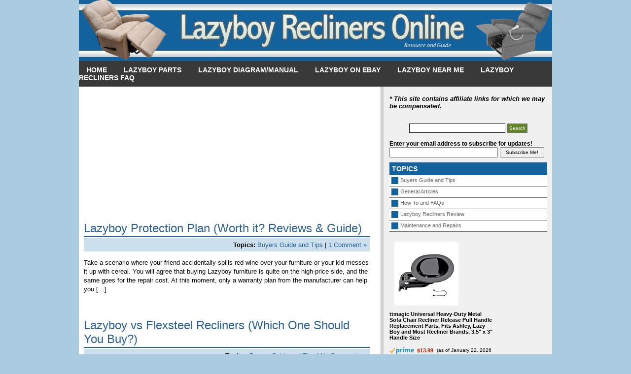

--- FILE ---
content_type: text/html; charset=UTF-8
request_url: https://www.lazyboyreclinersonline.com/category/buyers-guide-and-tips/page/2/
body_size: 15062
content:
<!DOCTYPE html PUBLIC "-//W3C//DTD XHTML 1.0 Transitional//EN" "http://www.w3.org/TR/xhtml1/DTD/xhtml1-transitional.dtd">
<html xmlns="http://www.w3.org/1999/xhtml">
<head>
<meta http-equiv="Content-Type" content="text/html; charset=UTF-8" />
<title>Lazyboy Recliners Buyers Guide and Tips</title>
<meta name="keywords" content="lazyboy recliners, lazyboy chair, lazyboy authorized dealer, lazyboy ebay, lazy boy, la-z-boy" />
<meta name="verify-v1" content="C/KekTwJc6xIKNcgf41pto7GMtaqEZIHHLJ0lj6A/Y4=" />
<meta name="blogcatalog" content="9BC9481066" /> 
<!-- leave this for stats -->
<link rel="stylesheet" href="https://www.lazyboyreclinersonline.com/wp-content/themes/blue_green_harmony/style.css" type="text/css" media="screen" />
<!--[if lt IE 7]>
  <link rel="stylesheet" href="https://www.lazyboyreclinersonline.com/wp-content/themes/blue_green_harmony/lt-ie7.css" type="text/css" media="screen" />
<![endif]-->
<!--[if lte IE 7]>
  <link rel="stylesheet" href="https://www.lazyboyreclinersonline.com/wp-content/themes/blue_green_harmony/lte-ie7.css" type="text/css" media="screen" />
<![endif]-->
<script src="https://www.lazyboyreclinersonline.com/wp-content/themes/blue_green_harmony/jquery_1.js" type="text/javascript"></script>
<script src="https://www.lazyboyreclinersonline.com/wp-content/themes/blue_green_harmony/jquery_2.js" type="text/javascript"></script>
<link rel="alternate" type="application/rss+xml" title="Lazyboy Recliners RSS Feed" href="https://www.lazyboyreclinersonline.com/feed/" />
<link rel="pingback" href="https://www.lazyboyreclinersonline.com/xmlrpc.php" />
<!--we need this for plugins-->
<meta name='robots' content='max-image-preview:large' />
	<style>img:is([sizes="auto" i], [sizes^="auto," i]) { contain-intrinsic-size: 3000px 1500px }</style>
	<link rel="alternate" type="application/rss+xml" title="Lazyboy Recliners &raquo; Buyers Guide and Tips Category Feed" href="https://www.lazyboyreclinersonline.com/category/buyers-guide-and-tips/feed/" />
<script type="text/javascript">
/* <![CDATA[ */
window._wpemojiSettings = {"baseUrl":"https:\/\/s.w.org\/images\/core\/emoji\/16.0.1\/72x72\/","ext":".png","svgUrl":"https:\/\/s.w.org\/images\/core\/emoji\/16.0.1\/svg\/","svgExt":".svg","source":{"concatemoji":"https:\/\/www.lazyboyreclinersonline.com\/wp-includes\/js\/wp-emoji-release.min.js?ver=6.8.3"}};
/*! This file is auto-generated */
!function(s,n){var o,i,e;function c(e){try{var t={supportTests:e,timestamp:(new Date).valueOf()};sessionStorage.setItem(o,JSON.stringify(t))}catch(e){}}function p(e,t,n){e.clearRect(0,0,e.canvas.width,e.canvas.height),e.fillText(t,0,0);var t=new Uint32Array(e.getImageData(0,0,e.canvas.width,e.canvas.height).data),a=(e.clearRect(0,0,e.canvas.width,e.canvas.height),e.fillText(n,0,0),new Uint32Array(e.getImageData(0,0,e.canvas.width,e.canvas.height).data));return t.every(function(e,t){return e===a[t]})}function u(e,t){e.clearRect(0,0,e.canvas.width,e.canvas.height),e.fillText(t,0,0);for(var n=e.getImageData(16,16,1,1),a=0;a<n.data.length;a++)if(0!==n.data[a])return!1;return!0}function f(e,t,n,a){switch(t){case"flag":return n(e,"\ud83c\udff3\ufe0f\u200d\u26a7\ufe0f","\ud83c\udff3\ufe0f\u200b\u26a7\ufe0f")?!1:!n(e,"\ud83c\udde8\ud83c\uddf6","\ud83c\udde8\u200b\ud83c\uddf6")&&!n(e,"\ud83c\udff4\udb40\udc67\udb40\udc62\udb40\udc65\udb40\udc6e\udb40\udc67\udb40\udc7f","\ud83c\udff4\u200b\udb40\udc67\u200b\udb40\udc62\u200b\udb40\udc65\u200b\udb40\udc6e\u200b\udb40\udc67\u200b\udb40\udc7f");case"emoji":return!a(e,"\ud83e\udedf")}return!1}function g(e,t,n,a){var r="undefined"!=typeof WorkerGlobalScope&&self instanceof WorkerGlobalScope?new OffscreenCanvas(300,150):s.createElement("canvas"),o=r.getContext("2d",{willReadFrequently:!0}),i=(o.textBaseline="top",o.font="600 32px Arial",{});return e.forEach(function(e){i[e]=t(o,e,n,a)}),i}function t(e){var t=s.createElement("script");t.src=e,t.defer=!0,s.head.appendChild(t)}"undefined"!=typeof Promise&&(o="wpEmojiSettingsSupports",i=["flag","emoji"],n.supports={everything:!0,everythingExceptFlag:!0},e=new Promise(function(e){s.addEventListener("DOMContentLoaded",e,{once:!0})}),new Promise(function(t){var n=function(){try{var e=JSON.parse(sessionStorage.getItem(o));if("object"==typeof e&&"number"==typeof e.timestamp&&(new Date).valueOf()<e.timestamp+604800&&"object"==typeof e.supportTests)return e.supportTests}catch(e){}return null}();if(!n){if("undefined"!=typeof Worker&&"undefined"!=typeof OffscreenCanvas&&"undefined"!=typeof URL&&URL.createObjectURL&&"undefined"!=typeof Blob)try{var e="postMessage("+g.toString()+"("+[JSON.stringify(i),f.toString(),p.toString(),u.toString()].join(",")+"));",a=new Blob([e],{type:"text/javascript"}),r=new Worker(URL.createObjectURL(a),{name:"wpTestEmojiSupports"});return void(r.onmessage=function(e){c(n=e.data),r.terminate(),t(n)})}catch(e){}c(n=g(i,f,p,u))}t(n)}).then(function(e){for(var t in e)n.supports[t]=e[t],n.supports.everything=n.supports.everything&&n.supports[t],"flag"!==t&&(n.supports.everythingExceptFlag=n.supports.everythingExceptFlag&&n.supports[t]);n.supports.everythingExceptFlag=n.supports.everythingExceptFlag&&!n.supports.flag,n.DOMReady=!1,n.readyCallback=function(){n.DOMReady=!0}}).then(function(){return e}).then(function(){var e;n.supports.everything||(n.readyCallback(),(e=n.source||{}).concatemoji?t(e.concatemoji):e.wpemoji&&e.twemoji&&(t(e.twemoji),t(e.wpemoji)))}))}((window,document),window._wpemojiSettings);
/* ]]> */
</script>
<style id='wp-emoji-styles-inline-css' type='text/css'>

	img.wp-smiley, img.emoji {
		display: inline !important;
		border: none !important;
		box-shadow: none !important;
		height: 1em !important;
		width: 1em !important;
		margin: 0 0.07em !important;
		vertical-align: -0.1em !important;
		background: none !important;
		padding: 0 !important;
	}
</style>
<link rel='stylesheet' id='wp-block-library-css' href='https://www.lazyboyreclinersonline.com/wp-includes/css/dist/block-library/style.min.css?ver=6.8.3' type='text/css' media='all' />
<style id='classic-theme-styles-inline-css' type='text/css'>
/*! This file is auto-generated */
.wp-block-button__link{color:#fff;background-color:#32373c;border-radius:9999px;box-shadow:none;text-decoration:none;padding:calc(.667em + 2px) calc(1.333em + 2px);font-size:1.125em}.wp-block-file__button{background:#32373c;color:#fff;text-decoration:none}
</style>
<style id='auto-amazon-links-unit-style-inline-css' type='text/css'>
.aal-gutenberg-preview{max-height:400px;overflow:auto}

</style>
<style id='global-styles-inline-css' type='text/css'>
:root{--wp--preset--aspect-ratio--square: 1;--wp--preset--aspect-ratio--4-3: 4/3;--wp--preset--aspect-ratio--3-4: 3/4;--wp--preset--aspect-ratio--3-2: 3/2;--wp--preset--aspect-ratio--2-3: 2/3;--wp--preset--aspect-ratio--16-9: 16/9;--wp--preset--aspect-ratio--9-16: 9/16;--wp--preset--color--black: #000000;--wp--preset--color--cyan-bluish-gray: #abb8c3;--wp--preset--color--white: #ffffff;--wp--preset--color--pale-pink: #f78da7;--wp--preset--color--vivid-red: #cf2e2e;--wp--preset--color--luminous-vivid-orange: #ff6900;--wp--preset--color--luminous-vivid-amber: #fcb900;--wp--preset--color--light-green-cyan: #7bdcb5;--wp--preset--color--vivid-green-cyan: #00d084;--wp--preset--color--pale-cyan-blue: #8ed1fc;--wp--preset--color--vivid-cyan-blue: #0693e3;--wp--preset--color--vivid-purple: #9b51e0;--wp--preset--gradient--vivid-cyan-blue-to-vivid-purple: linear-gradient(135deg,rgba(6,147,227,1) 0%,rgb(155,81,224) 100%);--wp--preset--gradient--light-green-cyan-to-vivid-green-cyan: linear-gradient(135deg,rgb(122,220,180) 0%,rgb(0,208,130) 100%);--wp--preset--gradient--luminous-vivid-amber-to-luminous-vivid-orange: linear-gradient(135deg,rgba(252,185,0,1) 0%,rgba(255,105,0,1) 100%);--wp--preset--gradient--luminous-vivid-orange-to-vivid-red: linear-gradient(135deg,rgba(255,105,0,1) 0%,rgb(207,46,46) 100%);--wp--preset--gradient--very-light-gray-to-cyan-bluish-gray: linear-gradient(135deg,rgb(238,238,238) 0%,rgb(169,184,195) 100%);--wp--preset--gradient--cool-to-warm-spectrum: linear-gradient(135deg,rgb(74,234,220) 0%,rgb(151,120,209) 20%,rgb(207,42,186) 40%,rgb(238,44,130) 60%,rgb(251,105,98) 80%,rgb(254,248,76) 100%);--wp--preset--gradient--blush-light-purple: linear-gradient(135deg,rgb(255,206,236) 0%,rgb(152,150,240) 100%);--wp--preset--gradient--blush-bordeaux: linear-gradient(135deg,rgb(254,205,165) 0%,rgb(254,45,45) 50%,rgb(107,0,62) 100%);--wp--preset--gradient--luminous-dusk: linear-gradient(135deg,rgb(255,203,112) 0%,rgb(199,81,192) 50%,rgb(65,88,208) 100%);--wp--preset--gradient--pale-ocean: linear-gradient(135deg,rgb(255,245,203) 0%,rgb(182,227,212) 50%,rgb(51,167,181) 100%);--wp--preset--gradient--electric-grass: linear-gradient(135deg,rgb(202,248,128) 0%,rgb(113,206,126) 100%);--wp--preset--gradient--midnight: linear-gradient(135deg,rgb(2,3,129) 0%,rgb(40,116,252) 100%);--wp--preset--font-size--small: 13px;--wp--preset--font-size--medium: 20px;--wp--preset--font-size--large: 36px;--wp--preset--font-size--x-large: 42px;--wp--preset--spacing--20: 0.44rem;--wp--preset--spacing--30: 0.67rem;--wp--preset--spacing--40: 1rem;--wp--preset--spacing--50: 1.5rem;--wp--preset--spacing--60: 2.25rem;--wp--preset--spacing--70: 3.38rem;--wp--preset--spacing--80: 5.06rem;--wp--preset--shadow--natural: 6px 6px 9px rgba(0, 0, 0, 0.2);--wp--preset--shadow--deep: 12px 12px 50px rgba(0, 0, 0, 0.4);--wp--preset--shadow--sharp: 6px 6px 0px rgba(0, 0, 0, 0.2);--wp--preset--shadow--outlined: 6px 6px 0px -3px rgba(255, 255, 255, 1), 6px 6px rgba(0, 0, 0, 1);--wp--preset--shadow--crisp: 6px 6px 0px rgba(0, 0, 0, 1);}:where(.is-layout-flex){gap: 0.5em;}:where(.is-layout-grid){gap: 0.5em;}body .is-layout-flex{display: flex;}.is-layout-flex{flex-wrap: wrap;align-items: center;}.is-layout-flex > :is(*, div){margin: 0;}body .is-layout-grid{display: grid;}.is-layout-grid > :is(*, div){margin: 0;}:where(.wp-block-columns.is-layout-flex){gap: 2em;}:where(.wp-block-columns.is-layout-grid){gap: 2em;}:where(.wp-block-post-template.is-layout-flex){gap: 1.25em;}:where(.wp-block-post-template.is-layout-grid){gap: 1.25em;}.has-black-color{color: var(--wp--preset--color--black) !important;}.has-cyan-bluish-gray-color{color: var(--wp--preset--color--cyan-bluish-gray) !important;}.has-white-color{color: var(--wp--preset--color--white) !important;}.has-pale-pink-color{color: var(--wp--preset--color--pale-pink) !important;}.has-vivid-red-color{color: var(--wp--preset--color--vivid-red) !important;}.has-luminous-vivid-orange-color{color: var(--wp--preset--color--luminous-vivid-orange) !important;}.has-luminous-vivid-amber-color{color: var(--wp--preset--color--luminous-vivid-amber) !important;}.has-light-green-cyan-color{color: var(--wp--preset--color--light-green-cyan) !important;}.has-vivid-green-cyan-color{color: var(--wp--preset--color--vivid-green-cyan) !important;}.has-pale-cyan-blue-color{color: var(--wp--preset--color--pale-cyan-blue) !important;}.has-vivid-cyan-blue-color{color: var(--wp--preset--color--vivid-cyan-blue) !important;}.has-vivid-purple-color{color: var(--wp--preset--color--vivid-purple) !important;}.has-black-background-color{background-color: var(--wp--preset--color--black) !important;}.has-cyan-bluish-gray-background-color{background-color: var(--wp--preset--color--cyan-bluish-gray) !important;}.has-white-background-color{background-color: var(--wp--preset--color--white) !important;}.has-pale-pink-background-color{background-color: var(--wp--preset--color--pale-pink) !important;}.has-vivid-red-background-color{background-color: var(--wp--preset--color--vivid-red) !important;}.has-luminous-vivid-orange-background-color{background-color: var(--wp--preset--color--luminous-vivid-orange) !important;}.has-luminous-vivid-amber-background-color{background-color: var(--wp--preset--color--luminous-vivid-amber) !important;}.has-light-green-cyan-background-color{background-color: var(--wp--preset--color--light-green-cyan) !important;}.has-vivid-green-cyan-background-color{background-color: var(--wp--preset--color--vivid-green-cyan) !important;}.has-pale-cyan-blue-background-color{background-color: var(--wp--preset--color--pale-cyan-blue) !important;}.has-vivid-cyan-blue-background-color{background-color: var(--wp--preset--color--vivid-cyan-blue) !important;}.has-vivid-purple-background-color{background-color: var(--wp--preset--color--vivid-purple) !important;}.has-black-border-color{border-color: var(--wp--preset--color--black) !important;}.has-cyan-bluish-gray-border-color{border-color: var(--wp--preset--color--cyan-bluish-gray) !important;}.has-white-border-color{border-color: var(--wp--preset--color--white) !important;}.has-pale-pink-border-color{border-color: var(--wp--preset--color--pale-pink) !important;}.has-vivid-red-border-color{border-color: var(--wp--preset--color--vivid-red) !important;}.has-luminous-vivid-orange-border-color{border-color: var(--wp--preset--color--luminous-vivid-orange) !important;}.has-luminous-vivid-amber-border-color{border-color: var(--wp--preset--color--luminous-vivid-amber) !important;}.has-light-green-cyan-border-color{border-color: var(--wp--preset--color--light-green-cyan) !important;}.has-vivid-green-cyan-border-color{border-color: var(--wp--preset--color--vivid-green-cyan) !important;}.has-pale-cyan-blue-border-color{border-color: var(--wp--preset--color--pale-cyan-blue) !important;}.has-vivid-cyan-blue-border-color{border-color: var(--wp--preset--color--vivid-cyan-blue) !important;}.has-vivid-purple-border-color{border-color: var(--wp--preset--color--vivid-purple) !important;}.has-vivid-cyan-blue-to-vivid-purple-gradient-background{background: var(--wp--preset--gradient--vivid-cyan-blue-to-vivid-purple) !important;}.has-light-green-cyan-to-vivid-green-cyan-gradient-background{background: var(--wp--preset--gradient--light-green-cyan-to-vivid-green-cyan) !important;}.has-luminous-vivid-amber-to-luminous-vivid-orange-gradient-background{background: var(--wp--preset--gradient--luminous-vivid-amber-to-luminous-vivid-orange) !important;}.has-luminous-vivid-orange-to-vivid-red-gradient-background{background: var(--wp--preset--gradient--luminous-vivid-orange-to-vivid-red) !important;}.has-very-light-gray-to-cyan-bluish-gray-gradient-background{background: var(--wp--preset--gradient--very-light-gray-to-cyan-bluish-gray) !important;}.has-cool-to-warm-spectrum-gradient-background{background: var(--wp--preset--gradient--cool-to-warm-spectrum) !important;}.has-blush-light-purple-gradient-background{background: var(--wp--preset--gradient--blush-light-purple) !important;}.has-blush-bordeaux-gradient-background{background: var(--wp--preset--gradient--blush-bordeaux) !important;}.has-luminous-dusk-gradient-background{background: var(--wp--preset--gradient--luminous-dusk) !important;}.has-pale-ocean-gradient-background{background: var(--wp--preset--gradient--pale-ocean) !important;}.has-electric-grass-gradient-background{background: var(--wp--preset--gradient--electric-grass) !important;}.has-midnight-gradient-background{background: var(--wp--preset--gradient--midnight) !important;}.has-small-font-size{font-size: var(--wp--preset--font-size--small) !important;}.has-medium-font-size{font-size: var(--wp--preset--font-size--medium) !important;}.has-large-font-size{font-size: var(--wp--preset--font-size--large) !important;}.has-x-large-font-size{font-size: var(--wp--preset--font-size--x-large) !important;}
:where(.wp-block-post-template.is-layout-flex){gap: 1.25em;}:where(.wp-block-post-template.is-layout-grid){gap: 1.25em;}
:where(.wp-block-columns.is-layout-flex){gap: 2em;}:where(.wp-block-columns.is-layout-grid){gap: 2em;}
:root :where(.wp-block-pullquote){font-size: 1.5em;line-height: 1.6;}
</style>
<style id='aag-style-inline-css' type='text/css'>
/* Amazon Affiliate Grid (CSS variables for responsive columns) */
.aag-grid{
  --aag-cols: 3;
  --aag-cols-tablet: 2;
  --aag-cols-mobile: 2;
  --aag-gap: 18px;
  display:grid;
  grid-template-columns:repeat(var(--aag-cols),1fr);
  gap:var(--aag-gap);
  margin:10px 0
}
/* Breakpoints */
@media (max-width:1024px){
  .aag-grid{grid-template-columns:repeat(var(--aag-cols-tablet),1fr)}
}
@media (max-width:640px){
  .aag-grid{grid-template-columns:repeat(var(--aag-cols-mobile),1fr)}
}

.aag-card{
  border:1px solid #e6e6e6;
  border-radius:12px;
  overflow:hidden;
  background:#fff;
  box-shadow:0 1px 2px rgba(0,0,0,.04);
  transition:transform .1s ease
}
.aag-card:hover{transform:translateY(-2px)}
.aag-card,.aag-card:link,.aag-card:visited{color:inherit;text-decoration:none}

/* Smaller square image container (75% of card width) */
.aag-imgwrap{
  width:75%;
  aspect-ratio:1/1;
  margin:10px auto 0;
  display:flex;
  align-items:center;
  justify-content:center;
  background:#fafafa;
  border-radius:8px
}
.aag-imgwrap img{
  max-height:100%;
  max-width:100%;
  object-fit:contain
}

.aag-body{padding:12px 14px 16px}

/* Title: show up to 3 lines clearly */
.aag-title{
  font-size:16px;
  line-height:1.3;
  margin:8px 0 6px;
  display:-webkit-box;
  -webkit-box-orient:vertical;
  -webkit-line-clamp:3;
  line-clamp:3;
  overflow:hidden;
  min-height:calc(1.3em * 3);
  word-break:break-word
}
@media (max-width:640px){
  .aag-title{font-size:15px;min-height:calc(1.3em * 3)}
}

.aag-price{font-weight:700;font-size:20px;margin:6px 0}
.aag-sub{color:#6b7280;font-size:13px}
.aag-disclosure{color:#6b7280;font-size:12px;margin-top:6px}

/* Keep badge pill shape on mobile */
.aag-price-row{
  display:flex;
  align-items:center;
  gap:8px;
  flex-wrap:wrap;
}
.aag-badge{
  display:inline-flex;
  align-items:center;
  white-space:nowrap;
  line-height:1;
  font-size:12px;
  border:1px solid #e6e6e6;
  border-radius:9999px;
  padding:4px 10px;
  color:#374151;
  background:#f9fafb
}
</style>
<link rel='stylesheet' id='contact-form-7-css' href='https://www.lazyboyreclinersonline.com/wp-content/plugins/contact-form-7/includes/css/styles.css?ver=6.0.6' type='text/css' media='all' />
<link rel='stylesheet' id='amazon-auto-links-_common-css' href='https://www.lazyboyreclinersonline.com/wp-content/plugins/amazon-auto-links/template/_common/style.min.css?ver=5.4.3' type='text/css' media='all' />
<link rel='stylesheet' id='amazon-auto-links-list-css' href='https://www.lazyboyreclinersonline.com/wp-content/plugins/amazon-auto-links/template/list/style.min.css?ver=1.4.1' type='text/css' media='all' />
<link rel='stylesheet' id='amazon-auto-links-image-css' href='https://www.lazyboyreclinersonline.com/wp-content/plugins/amazon-auto-links/template/image/style.min.css?ver=1.0.0' type='text/css' media='all' />
<link rel='stylesheet' id='dashicons-css' href='https://www.lazyboyreclinersonline.com/wp-includes/css/dashicons.min.css?ver=6.8.3' type='text/css' media='all' />
<link rel='stylesheet' id='wp-pointer-css' href='https://www.lazyboyreclinersonline.com/wp-includes/css/wp-pointer.min.css?ver=6.8.3' type='text/css' media='all' />
<script type="text/javascript" src="https://www.lazyboyreclinersonline.com/wp-includes/js/jquery/jquery.min.js?ver=3.7.1" id="jquery-core-js"></script>
<script type="text/javascript" src="https://www.lazyboyreclinersonline.com/wp-includes/js/jquery/jquery-migrate.min.js?ver=3.4.1" id="jquery-migrate-js"></script>
<link rel="https://api.w.org/" href="https://www.lazyboyreclinersonline.com/wp-json/" /><link rel="alternate" title="JSON" type="application/json" href="https://www.lazyboyreclinersonline.com/wp-json/wp/v2/categories/4" /><link rel="EditURI" type="application/rsd+xml" title="RSD" href="https://www.lazyboyreclinersonline.com/xmlrpc.php?rsd" />
<meta name="generator" content="WordPress 6.8.3" />
<style type='text/css' id='amazon-auto-links-button-css' data-version='5.4.3'>.amazon-auto-links-button.amazon-auto-links-button-default { background-image: -webkit-linear-gradient(top, #4997e5, #3f89ba);background-image: -moz-linear-gradient(top, #4997e5, #3f89ba);background-image: -ms-linear-gradient(top, #4997e5, #3f89ba);background-image: -o-linear-gradient(top, #4997e5, #3f89ba);background-image: linear-gradient(to bottom, #4997e5, #3f89ba);-webkit-border-radius: 4px;-moz-border-radius: 4px;border-radius: 4px;margin-left: auto;margin-right: auto;text-align: center;white-space: nowrap;color: #ffffff;font-size: 13px;text-shadow: 0 0 transparent;width: 100px;padding: 7px 8px 8px 8px;background: #3498db;border: solid #6891a5 1px;text-decoration: none;}.amazon-auto-links-button.amazon-auto-links-button-default:hover {background: #3cb0fd;background-image: -webkit-linear-gradient(top, #3cb0fd, #3498db);background-image: -moz-linear-gradient(top, #3cb0fd, #3498db);background-image: -ms-linear-gradient(top, #3cb0fd, #3498db);background-image: -o-linear-gradient(top, #3cb0fd, #3498db);background-image: linear-gradient(to bottom, #3cb0fd, #3498db);text-decoration: none;}.amazon-auto-links-button.amazon-auto-links-button-default > a {color: inherit; border-bottom: none;text-decoration: none; }.amazon-auto-links-button.amazon-auto-links-button-default > a:hover {color: inherit;}.amazon-auto-links-button > a, .amazon-auto-links-button > a:hover {-webkit-box-shadow: none;box-shadow: none;color: inherit;}div.amazon-auto-links-button {line-height: 1.3; }button.amazon-auto-links-button {white-space: nowrap;}.amazon-auto-links-button-link {text-decoration: none;}.amazon-auto-links-button-1132 { display: block; margin-right: auto; margin-left: auto; position: relative; width: 148px; height: 79px; transform: scale(0.98); } .amazon-auto-links-button-1132:hover { transform: scale(1.0); } .amazon-auto-links-button-1132 > img { height: unset; max-width: 100%; max-height: 100%; margin-right: auto; margin-left: auto; display: block; position: absolute; top: 50%; left: 50%; -ms-transform: translate(-50%, -50%); transform: translate(-50%, -50%); } .amazon-auto-links-button-1132 > img:hover { filter: alpha(opacity=70); opacity: 0.7; }.amazon-auto-links-button-1127 { margin-right: auto; margin-left: auto; white-space: nowrap; text-align: center; display: inline-flex; justify-content: space-around; font-size: 13px; color: #ffffff; font-weight: 400; padding-top: 8px; padding-right: 16px; padding-bottom: 8px; padding-left: 16px; border-radius: 4px; border-color: #1f628d; border-width: 1px; background-color: #4997e5; transform: scale(0.98); border-style: none; background-solid: solid; } .amazon-auto-links-button-1127 * { box-sizing: border-box; } .amazon-auto-links-button-1127 .button-icon { margin-right: auto; margin-left: auto; display: none; height: auto; border: solid 0; } .amazon-auto-links-button-1127 .button-icon > i { display: inline-block; width: 100%; height: 100%; } .amazon-auto-links-button-1127 .button-icon-left { display: inline-flex; background-color: transparent; border-color: transparent; padding: 0px; margin: 0px; min-height: 17px; min-width: 17px; padding-top: 0px; padding-right: 0px; padding-bottom: 0px; padding-left: 0px; } .amazon-auto-links-button-1127 .button-icon-left > i { background-color: #ffffff; background-size: contain; background-position: center; background-repeat: no-repeat; -webkit-mask-image: url('https://www.lazyboyreclinersonline.com/wp-content/plugins/amazon-auto-links/include/core/component/button/asset/image/icon/cart.svg'); mask-image: url('https://www.lazyboyreclinersonline.com/wp-content/plugins/amazon-auto-links/include/core/component/button/asset/image/icon/cart.svg'); -webkit-mask-position: center center; mask-position: center center; -webkit-mask-repeat: no-repeat; mask-repeat: no-repeat; } .amazon-auto-links-button-1127 .button-label { margin-top: 0px; margin-right: 8px; margin-bottom: 0px; margin-left: 8px; } .amazon-auto-links-button-1127 > * { align-items: center; display: inline-flex; vertical-align: middle; } .amazon-auto-links-button-1127:hover { transform: scale(1.0); filter: alpha(opacity=70); opacity: 0.7; }.amazon-auto-links-button-1128 { margin-right: auto; margin-left: auto; white-space: nowrap; text-align: center; display: inline-flex; justify-content: space-around; font-size: 13px; color: #ffffff; font-weight: 400; padding-top: 8px; padding-right: 16px; padding-bottom: 8px; padding-left: 16px; border-radius: 0px; border-color: #1f628d; border-width: 1px; background-color: #0a0101; transform: scale(0.98); border-style: none; background-solid: solid; } .amazon-auto-links-button-1128 * { box-sizing: border-box; } .amazon-auto-links-button-1128 .button-icon { margin-right: auto; margin-left: auto; display: none; height: auto; border: solid 0; } .amazon-auto-links-button-1128 .button-icon > i { display: inline-block; width: 100%; height: 100%; } .amazon-auto-links-button-1128 .button-icon-left { display: inline-flex; background-color: transparent; border-color: transparent; padding: 0px; margin: 0px; min-height: 17px; min-width: 17px; padding-top: 0px; padding-right: 0px; padding-bottom: 0px; padding-left: 0px; } .amazon-auto-links-button-1128 .button-icon-left > i { background-color: #ffffff; background-size: contain; background-position: center; background-repeat: no-repeat; -webkit-mask-image: url('https://www.lazyboyreclinersonline.com/wp-content/plugins/amazon-auto-links/include/core/component/button/asset/image/icon/cart.svg'); mask-image: url('https://www.lazyboyreclinersonline.com/wp-content/plugins/amazon-auto-links/include/core/component/button/asset/image/icon/cart.svg'); -webkit-mask-position: center center; mask-position: center center; -webkit-mask-repeat: no-repeat; mask-repeat: no-repeat; } .amazon-auto-links-button-1128 .button-icon-right { display: inline-flex; background-color: #ffffff; border-color: transparent; margin: 0px; min-height: 17px; min-width: 17px; border-radius: 10px; padding-top: 0px; padding-right: 0px; padding-bottom: 0px; padding-left: 2px; } .amazon-auto-links-button-1128 .button-icon-right > i { background-color: #000000; background-size: contain; background-position: center; background-repeat: no-repeat; -webkit-mask-image: url('https://www.lazyboyreclinersonline.com/wp-content/plugins/amazon-auto-links/include/core/component/button/asset/image/icon/controls-play.svg'); mask-image: url('https://www.lazyboyreclinersonline.com/wp-content/plugins/amazon-auto-links/include/core/component/button/asset/image/icon/controls-play.svg'); -webkit-mask-position: center center; mask-position: center center; -webkit-mask-repeat: no-repeat; mask-repeat: no-repeat; } .amazon-auto-links-button-1128 .button-label { margin-top: 0px; margin-right: 16px; margin-bottom: 0px; margin-left: 16px; } .amazon-auto-links-button-1128 > * { align-items: center; display: inline-flex; vertical-align: middle; } .amazon-auto-links-button-1128:hover { transform: scale(1.0); filter: alpha(opacity=70); opacity: 0.7; }.amazon-auto-links-button-1129 { margin-right: auto; margin-left: auto; white-space: nowrap; text-align: center; display: inline-flex; justify-content: space-around; font-size: 13px; color: #000000; font-weight: 500; padding-top: 8px; padding-right: 16px; padding-bottom: 8px; padding-left: 16px; border-radius: 19px; border-color: #e8b500; border-width: 1px; background-color: #ffd814; transform: scale(0.98); border-style: solid; background-solid: solid; } .amazon-auto-links-button-1129 * { box-sizing: border-box; } .amazon-auto-links-button-1129 .button-icon { margin-right: auto; margin-left: auto; display: none; height: auto; border: solid 0; } .amazon-auto-links-button-1129 .button-icon > i { display: inline-block; width: 100%; height: 100%; } .amazon-auto-links-button-1129 .button-label { margin-top: 0px; margin-right: 32px; margin-bottom: 0px; margin-left: 32px; } .amazon-auto-links-button-1129 > * { align-items: center; display: inline-flex; vertical-align: middle; } .amazon-auto-links-button-1129:hover { transform: scale(1.0); filter: alpha(opacity=70); opacity: 0.7; }.amazon-auto-links-button-1130 { margin-right: auto; margin-left: auto; white-space: nowrap; text-align: center; display: inline-flex; justify-content: space-around; font-size: 13px; color: #000000; font-weight: 500; padding: 3px; border-radius: 4px; border-color: #c89411 #b0820f #99710d; border-width: 1px; background-color: #ecb21f; transform: scale(0.98); border-style: solid; background-image: linear-gradient(to bottom,#f8e3ad,#eeba37); } .amazon-auto-links-button-1130 * { box-sizing: border-box; } .amazon-auto-links-button-1130 .button-icon { margin-right: auto; margin-left: auto; display: none; height: auto; border: solid 0; } .amazon-auto-links-button-1130 .button-icon > i { display: inline-block; width: 100%; height: 100%; } .amazon-auto-links-button-1130 .button-icon-left { display: inline-flex; background-color: #2d2d2d; border-width: 1px; border-color: #0a0a0a; border-radius: 2px; margin: 0px; padding-top: 2px; padding-right: 2px; padding-bottom: 3px; padding-left: 2px; min-width: 25px; min-height: 25px; } .amazon-auto-links-button-1130 .button-icon-left > i { background-color: #ffffff; background-size: contain; background-position: center; background-repeat: no-repeat; -webkit-mask-image: url('https://www.lazyboyreclinersonline.com/wp-content/plugins/amazon-auto-links/include/core/component/button/asset/image/icon/cart.svg'); mask-image: url('https://www.lazyboyreclinersonline.com/wp-content/plugins/amazon-auto-links/include/core/component/button/asset/image/icon/cart.svg'); -webkit-mask-position: center center; mask-position: center center; -webkit-mask-repeat: no-repeat; mask-repeat: no-repeat; } .amazon-auto-links-button-1130 .button-label { margin-top: 0px; margin-right: 32px; margin-bottom: 0px; margin-left: 32px; } .amazon-auto-links-button-1130 > * { align-items: center; display: inline-flex; vertical-align: middle; } .amazon-auto-links-button-1130:hover { transform: scale(1.0); filter: alpha(opacity=70); opacity: 0.7; }.amazon-auto-links-button-1131 { display: block; margin-right: auto; margin-left: auto; position: relative; width: 176px; height: 28px; } .amazon-auto-links-button-1131 > img { height: unset; max-width: 100%; max-height: 100%; margin-right: auto; margin-left: auto; display: block; position: absolute; top: 50%; left: 50%; -ms-transform: translate(-50%, -50%); transform: translate(-50%, -50%); }</style><script async src="https://epnt.ebay.com/static/epn-smart-tools.js"></script>
</head>
<body data-rsssl=1>
<div id="container">
<!--container start-->
<div id="header">
  <!--header start-->

  <div id="big_img"><a href="https://www.lazyboyreclinersonline.com/"><img src="https://www.lazyboyreclinersonline.com/images/header.jpg" alt="" /></a></div>
  <div id="menu">
    <!--menu start-->
    <ul>
      <li class="home"><a href="https://www.lazyboyreclinersonline.com">Home</a></li>
      <li><a href="https://www.lazyboyreclinersonline.com/where-to-buy-lazyboy-recliner-parts/">LazyBoy Parts</a></li>
      <li><a href="https://www.lazyboyreclinersonline.com/lazyboy-recliner-parts-diagram-and-manual/">LazyBoy Diagram/Manual</a></li>
      <li><a href="https://www.lazyboyreclinersonline.com/lazyboy-recliners-on-ebay/">LazyBoy on eBay</a></li>
      <li><a href="https://www.lazyboyreclinersonline.com/lazyboy-recliner-near-me-finder/">LazyBoy Near Me</a></li>
      <li><a href="https://www.lazyboyreclinersonline.com/lazyboy-recliners-faq/">LazyBoy Recliners FAQ</a></li>
    </ul>
  </div>
  <!--menu end-->
</div>
<!--header end-->
<!--content start-->
<div id="content_wrapper">
<div id="content">

<div align="center" style="padding: 5px;">
<script type="text/javascript"><!--
google_ad_client = "ca-pub-9161075271982183";
/* lazyboy-catrec-300x250 */
google_ad_slot = "9520678953";
google_ad_width = 300;
google_ad_height = 250;
//-->
</script>
<script type="text/javascript"
src="https://pagead2.googlesyndication.com/pagead/show_ads.js">
</script>
</div>

  <!--loop-->
    <!--posts start-->
  <div class="posts">
  <div class="padding10">
    <!--post title-->
    <h2 id="post-895"><a href="https://www.lazyboyreclinersonline.com/lazyboy-protection-plan-worth-it-reviews-guide/" rel="bookmark" title="Permanent Link to Lazyboy Protection Plan (Worth it? Reviews &#038; Guide)">
      Lazyboy Protection Plan (Worth it? Reviews &#038; Guide)      </a></h2>
      <div class="author_date"><b>Topics:</b> <a href="https://www.lazyboyreclinersonline.com/category/buyers-guide-and-tips/" rel="category tag">Buyers Guide and Tips</a> | <a href="https://www.lazyboyreclinersonline.com/lazyboy-protection-plan-worth-it-reviews-guide/#comments">1 Comment &#187;</a></div>
	  <!--post text with the read more link-->
    <p>Take a scenario where your friend accidentally spills red wine over your furniture or your kid messes it up with cereal. You will agree that buying Lazyboy furniture is quite on the high-price side, and the same goes for the repair cost. At this moment, only a warranty plan from the manufacturer can help you [&hellip;]</p>
 </div>
 </div>
  <!--posts end-->
  <!--do not delete-->
    <!--posts start-->
  <div class="posts">
  <div class="padding10">
    <!--post title-->
    <h2 id="post-829"><a href="https://www.lazyboyreclinersonline.com/lazyboy-vs-flexsteel-recliners-which-one-should-you-buy/" rel="bookmark" title="Permanent Link to Lazyboy vs Flexsteel Recliners (Which One Should You Buy?)">
      Lazyboy vs Flexsteel Recliners (Which One Should You Buy?)      </a></h2>
      <div class="author_date"><b>Topics:</b> <a href="https://www.lazyboyreclinersonline.com/category/buyers-guide-and-tips/" rel="category tag">Buyers Guide and Tips</a> | <a href="https://www.lazyboyreclinersonline.com/lazyboy-vs-flexsteel-recliners-which-one-should-you-buy/#respond">No Comments &#187;</a></div>
	  <!--post text with the read more link-->
    <p>Adding a recliner to your set of living room furniture brings out style and maximizes your comfortability. Some of the popular brands of the recliners include the Lazy boy and Flexsteel. While both offer the best in terms of quality and comfort. It is sometimes difficult to choose between alternatives. Therefore a comparative review has [&hellip;]</p>
 </div>
 </div>
  <!--posts end-->
  <!--do not delete-->
    <!--posts start-->
  <div class="posts">
  <div class="padding10">
    <!--post title-->
    <h2 id="post-685"><a href="https://www.lazyboyreclinersonline.com/4-best-lazy-boy-recliner-slipcover/" rel="bookmark" title="Permanent Link to 4 Best Lazy Boy Recliner Slipcover">
      4 Best Lazy Boy Recliner Slipcover      </a></h2>
      <div class="author_date"><b>Topics:</b> <a href="https://www.lazyboyreclinersonline.com/category/buyers-guide-and-tips/" rel="category tag">Buyers Guide and Tips</a> | <a href="https://www.lazyboyreclinersonline.com/4-best-lazy-boy-recliner-slipcover/#comments">1 Comment &#187;</a></div>
	  <!--post text with the read more link-->
    <p>So you’ve bucked up the cash and finally purchased that La-Z-Boy recliner that you had had your eyes on for so long. You brought it home, plugged it in, and now you can enjoy every moment in it to your heart’s content. While you have a choice when it comes to your Lazyboy chair cover [&hellip;]</p>
 </div>
 </div>
  <!--posts end-->
  <!--do not delete-->
    <!--posts start-->
  <div class="posts">
  <div class="padding10">
    <!--post title-->
    <h2 id="post-669"><a href="https://www.lazyboyreclinersonline.com/5-reasons-to-buy-lazy-boy-reclining-sofa/" rel="bookmark" title="Permanent Link to 5 Reasons to Buy Lazy Boy Reclining Sofa">
      5 Reasons to Buy Lazy Boy Reclining Sofa      </a></h2>
      <div class="author_date"><b>Topics:</b> <a href="https://www.lazyboyreclinersonline.com/category/buyers-guide-and-tips/" rel="category tag">Buyers Guide and Tips</a> | <a href="https://www.lazyboyreclinersonline.com/5-reasons-to-buy-lazy-boy-reclining-sofa/#respond">No Comments &#187;</a></div>
	  <!--post text with the read more link-->
    <p>If you have ventured online in search of a recliner sofa, chances are that you have heard of La-Z-Boy. The brand is one of the most well-known names in upholstered furniture like recliners and sofas. Located in Michigan, the company holds more numerous US and international patents for its innovative designs and mechanisms. Needless to [&hellip;]</p>
 </div>
 </div>
  <!--posts end-->
  <!--do not delete-->
   
  <div class="prev_next">
    <a href="https://www.lazyboyreclinersonline.com/category/buyers-guide-and-tips/page/3/" >&laquo; Previous Entries</a>    <a href="https://www.lazyboyreclinersonline.com/category/buyers-guide-and-tips/" >Next Entries &raquo;</a>  </div>
  </div>
<!--content end-->
<!--include sidebar-->
<!--r_sidebar start-->

<div id="r_sidebar">
  <!--sidebar.php-->

  
    <!--rss feed-->
  
  <div style="clear: both"></div>
  <p><strong><em>* This site contains affiliate links for which we may be compensated.</em></strong></p>
  <div>
  <!--create the searchfield-->
<div id="search">
<form method="get" action="https://www.lazyboyreclinersonline.com/">
<div><input name="s" type="text" id="s" value="" size="30" />
<input type="submit" id="searchsubmit" value="Search" />
</div>
</form>
</div>
<!--searchform.php end-->
  <form action="https://feedburner.google.com/fb/a/mailverify" method="post" target="popupwindow" onsubmit="window.open('http://feedburner.google.com/fb/a/mailverify?uri=lazyboyreclinersonline', 'popupwindow', 'scrollbars=yes,width=550,height=520');return true"><span style="font-weight: bold; font-size: 12px;">Enter your email address to subscribe for updates!</span><input type="text" style="width:210px" name="email"/><input type="hidden" value="lazyboyreclinersonline" name="uri"/> <input type="hidden" name="loc" value="en_US"/><input type="submit" style="width:90px" value="Subscribe Me!" /></form>
  </div>

  
<div class="widget_box" style="margin-top: 10px">
<h2>Topics</h2>
<ul>
	<li class="cat-item cat-item-4 current-cat"><a aria-current="page" href="https://www.lazyboyreclinersonline.com/category/buyers-guide-and-tips/">Buyers Guide and Tips</a>
</li>
	<li class="cat-item cat-item-5"><a href="https://www.lazyboyreclinersonline.com/category/general-articles/">General Articles</a>
</li>
	<li class="cat-item cat-item-6"><a href="https://www.lazyboyreclinersonline.com/category/how-to-and-faqs/">How To and FAQs</a>
</li>
	<li class="cat-item cat-item-7"><a href="https://www.lazyboyreclinersonline.com/category/lazyboy-recliners-review/">Lazyboy Recliners Review</a>
</li>
	<li class="cat-item cat-item-3"><a href="https://www.lazyboyreclinersonline.com/category/maintenance-and-repairs/">Maintenance and Repairs</a>
</li>
</ul>
</div>

<div style="margin-top: 10px">
<div class='amazon-auto-links'><div class="amazon-products-container-list amazon-unit-1134 unit-type-ad_widget_search" style="">
        <div class="amazon-product-container">
        <div class="amazon-auto-links-product">
    <div class="amazon-auto-links-product-image">
        <div class='amazon-product-thumbnail-container' data-href='https://www.amazon.com/dp/B086L8LD9D?tag=alliph-20&#038;linkCode=osi&#038;th=1&#038;psc=1&#038;language=en_US&#038;currency=USD' data-large-src='https://m.media-amazon.com/images/I/41Zi7fcegrL._SL500_.jpg'><div class="amazon-product-thumbnail" style="max-width:150px;max-height:150px;width:150px">
    <a href="https://www.amazon.com/dp/B086L8LD9D?tag=alliph-20&#038;linkCode=osi&#038;th=1&#038;psc=1&#038;language=en_US&#038;currency=USD" title="ttmagic Universal Heavy-Duty Metal Sofa Chair Recliner Release Pull Handle Replacement Parts, Fits Ashley, Lazy Boy and Most Recliner Brands, 3.5&quot; x 3&quot; Handle Size: 【Universal Recliner Part】Couch release handle size is 3.5&quot; by 3&quot;, This Recliner handle replacement is a universal part found in Ashley Furniture and most recliner brands. 【Sturdy and Durable Metal Handle】Our recliner replacement pull handle made of H..." rel="nofollow noopener" target="_blank">
        <img src="https://m.media-amazon.com/images/I/41Zi7fcegrL._SL150_.jpg" alt="【Universal Recliner Part】Couch release handle size is 3.5&quot; by 3&quot;, This Recliner handle replacement is a universal part found in Ashley Furniture and most recliner brands. 【Sturdy and Durable Metal Handle】Our recliner replacement pull handle made of H..." style="max-height:150px" />
    </a>
</div></div>
    </div>
    <div class="amazon-auto-links-product-body">
        <h5 class="amazon-product-title">
<a href="https://www.amazon.com/dp/B086L8LD9D?tag=alliph-20&#038;linkCode=osi&#038;th=1&#038;psc=1&#038;language=en_US&#038;currency=USD" title="ttmagic Universal Heavy-Duty Metal Sofa Chair Recliner Release Pull Handle Replacement Parts, Fits Ashley, Lazy Boy and Most Recliner Brands, 3.5" rel="nofollow noopener" target="_blank">ttmagic Universal Heavy-Duty Metal Sofa Chair Recliner Release Pull Handle Replacement Parts, Fits Ashley, Lazy Boy and Most Recliner Brands, 3.5" x 3" Handle Size</a>
</h5>
         <span class='amazon-prime'><svg height='20px' viewBox='0 0 64 20' version='1.1' xmlns='http://www.w3.org/2000/svg' xmlns:svg='http://www.w3.org/2000/svg' preserveAspectRatio='xMinYMin meet'><title>Available for Amazon Prime</title><use xlink:href='#svg-prime-icon' /><image src='https://www.lazyboyreclinersonline.com/wp-content/plugins/amazon-auto-links/include/core/component/unit/asset/image/unit/prime.gif' /></svg></span>  <span class="amazon-prices"><span class="offered-price">$13.99</span></span> <span class='amazon-product-updated-time' data-updated-timestamp='1769112122' data-updated-time='January 22, 2026 15:02 GMT -05:00'></span> <span class='pricing-disclaimer'>(as of January 22, 2026 15:02 GMT -05:00 - <a href='https://www.lazyboyreclinersonline.com/5-reasons-to-buy-lazy-boy-reclining-sofa/' target='_blank' class='amazon-disclaimer-tooltip'>More info<span class='amazon-disclaimer-tooltip-content'><span class='amazon-disclaimer-tooltip-content-text'>Product prices and availability are accurate as of the date/time indicated and are subject to change. Any price and availability information displayed on [relevant Amazon Site(s), as applicable] at the time of purchase will apply to the purchase of this product.</span></span></a>)</span>
              <div class='amazon-product-description'>【Universal Recliner Part】Couch release handle size is 3.5&quot; by 3&quot;, This Recliner handle replacement is a universal part found in Ashley Furniture and most recliner brands. 【Sturdy and Durable Metal Handle】Our recliner replacement pull handle made of H... <a href='https://www.amazon.com/dp/B086L8LD9D?tag=alliph-20&#038;linkCode=osi&#038;th=1&#038;psc=1&#038;language=en_US&#038;currency=USD' target='_blank' rel='nofollow noopener' style='display:inline'>read more</a></div>
    </div>
</div>    </div>
        <div class="amazon-product-container">
        <div class="amazon-auto-links-product">
    <div class="amazon-auto-links-product-image">
        <div class='amazon-product-thumbnail-container' data-href='https://www.amazon.com/dp/B07TC5J4W9?tag=alliph-20&#038;linkCode=osi&#038;th=1&#038;psc=1&#038;language=en_US&#038;currency=USD' data-large-src='https://m.media-amazon.com/images/I/41LkoL47qsS._SL500_.jpg'><div class="amazon-product-thumbnail" style="max-width:150px;max-height:150px;width:150px">
    <a href="https://www.amazon.com/dp/B07TC5J4W9?tag=alliph-20&#038;linkCode=osi&#038;th=1&#038;psc=1&#038;language=en_US&#038;currency=USD" title="EDO Metal Recliner Handle Replacement Parts with Cable, Universal Sofa Chair Couch Release Lever Pull Handle, Fits Ashley and Major Recliner Brands Manufacturers, Exposed Cable Length 4.7&quot;: 【Universal Recliner Part】Universal recliner replacement handle with long cable fit Most major furniture and recliner brands, such as Ashley, Lazy Boy. 【Sturdy and Durable】 Metal couch release handle made of aluminum alloy material and much more durab..." rel="nofollow noopener" target="_blank">
        <img src="https://m.media-amazon.com/images/I/41LkoL47qsS._SL150_.jpg" alt="【Universal Recliner Part】Universal recliner replacement handle with long cable fit Most major furniture and recliner brands, such as Ashley, Lazy Boy. 【Sturdy and Durable】 Metal couch release handle made of aluminum alloy material and much more durab..." style="max-height:150px" />
    </a>
</div></div>
    </div>
    <div class="amazon-auto-links-product-body">
        <h5 class="amazon-product-title">
<a href="https://www.amazon.com/dp/B07TC5J4W9?tag=alliph-20&#038;linkCode=osi&#038;th=1&#038;psc=1&#038;language=en_US&#038;currency=USD">EDO Metal Recliner Handle Replacement Parts with Cable, Universal Sofa Chair Couch Release Lever Pull Handle, Fits Ashley and Major Recliner Brands Manufacturers, Exposed Cable Length 4.7"</a>
</h5>
         <span class='amazon-prime'><svg height='20px' viewBox='0 0 64 20' version='1.1' xmlns='http://www.w3.org/2000/svg' xmlns:svg='http://www.w3.org/2000/svg' preserveAspectRatio='xMinYMin meet'><title>Available for Amazon Prime</title><use xlink:href='#svg-prime-icon' /><image src='https://www.lazyboyreclinersonline.com/wp-content/plugins/amazon-auto-links/include/core/component/unit/asset/image/unit/prime.gif' /></svg></span> <span class='amazon-discount'><span class='discount-label'>25% Off</span></span> <span class="amazon-prices"><span class="proper-price"><s>$15.90</s></span> <span class="offered-price">$11.99</span></span> <span class='amazon-product-updated-time' data-updated-timestamp='1769114409' data-updated-time='January 22, 2026 15:40 GMT -05:00'></span> <span class='pricing-disclaimer'>(as of January 22, 2026 15:40 GMT -05:00 - <a href='https://www.lazyboyreclinersonline.com/5-reasons-to-buy-lazy-boy-reclining-sofa/' target='_blank' class='amazon-disclaimer-tooltip'>More info<span class='amazon-disclaimer-tooltip-content'><span class='amazon-disclaimer-tooltip-content-text'>Product prices and availability are accurate as of the date/time indicated and are subject to change. Any price and availability information displayed on [relevant Amazon Site(s), as applicable] at the time of purchase will apply to the purchase of this product.</span></span></a>)</span>
              <div class='amazon-product-description'>【Universal Recliner Part】Universal recliner replacement handle with long cable fit Most major furniture and recliner brands, such as Ashley, Lazy Boy. 【Sturdy and Durable】 Metal couch release handle made of aluminum alloy material and much more durab... <a href='https://www.amazon.com/dp/B07TC5J4W9?tag=alliph-20&#038;linkCode=osi&#038;th=1&#038;psc=1&#038;language=en_US&#038;currency=USD' target='_blank' rel='nofollow noopener' style='display:inline'>read more</a></div>
    </div>
</div>    </div>
        <div class="amazon-product-container">
        <div class="amazon-auto-links-product">
    <div class="amazon-auto-links-product-image">
        <div class='amazon-product-thumbnail-container' data-href='https://www.amazon.com/dp/B085HG3NPC?tag=alliph-20&#038;linkCode=osi&#038;th=1&#038;psc=1&#038;language=en_US&#038;currency=USD' data-large-src='https://m.media-amazon.com/images/I/41AogWHdgJL._SL500_.jpg'><div class="amazon-product-thumbnail" style="max-width:150px;max-height:150px;width:150px">
    <a href="https://www.amazon.com/dp/B085HG3NPC?tag=alliph-20&#038;linkCode=osi&#038;th=1&#038;psc=1&#038;language=en_US&#038;currency=USD" title="ttmagic Sofa Chair Recliner Release Pull Handle 3&quot; by 3.5&quot; Replacement Parts with Cable, Fits Ashley Lazy Boy and Most Recliner Brands Couch Sofa Chair Furniture, Exposed Cable Length 4.9&quot;: 【Universal Recliner Part】Couch release handle size is 3.5&quot; by 3&quot;, This handle replacement with cable is a universal replacement part found in Ashley Furniture and most recliner brands. 【Measure the Exposed Cable】Total cable length is 31&quot;. Exposed Cab..." rel="nofollow noopener" target="_blank">
        <img src="https://m.media-amazon.com/images/I/41AogWHdgJL._SL150_.jpg" alt="【Universal Recliner Part】Couch release handle size is 3.5&quot; by 3&quot;, This handle replacement with cable is a universal replacement part found in Ashley Furniture and most recliner brands. 【Measure the Exposed Cable】Total cable length is 31&quot;. Exposed Cab..." style="max-height:150px" />
    </a>
</div></div>
    </div>
    <div class="amazon-auto-links-product-body">
        <h5 class="amazon-product-title">
<a href="https://www.amazon.com/dp/B085HG3NPC?tag=alliph-20&#038;linkCode=osi&#038;th=1&#038;psc=1&#038;language=en_US&#038;currency=USD" title="ttmagic Sofa Chair Recliner Release Pull Handle 3">ttmagic Sofa Chair Recliner Release Pull Handle 3" by 3.5" Replacement Parts with Cable, Fits Ashley Lazy Boy and Most Recliner Brands Couch Sofa Chair Furniture, Exposed Cable Length 4.9"</a>
</h5>
         <span class='amazon-prime'><svg height='20px' viewBox='0 0 64 20' version='1.1' xmlns='http://www.w3.org/2000/svg' xmlns:svg='http://www.w3.org/2000/svg' preserveAspectRatio='xMinYMin meet'><title>Available for Amazon Prime</title><use xlink:href='#svg-prime-icon' /><image src='https://www.lazyboyreclinersonline.com/wp-content/plugins/amazon-auto-links/include/core/component/unit/asset/image/unit/prime.gif' /></svg></span> <span class='amazon-discount'><span class='discount-label'>28% Off</span></span> <span class="amazon-prices"><span class="proper-price"><s>$13.90</s></span> <span class="offered-price">$9.99</span></span> <span class='amazon-product-updated-time' data-updated-timestamp='1769104550' data-updated-time='January 22, 2026 12:55 GMT -05:00'></span> <span class='pricing-disclaimer'>(as of January 22, 2026 12:55 GMT -05:00 - <a href='https://www.lazyboyreclinersonline.com/5-reasons-to-buy-lazy-boy-reclining-sofa/' target='_blank' class='amazon-disclaimer-tooltip'>More info<span class='amazon-disclaimer-tooltip-content'><span class='amazon-disclaimer-tooltip-content-text'>Product prices and availability are accurate as of the date/time indicated and are subject to change. Any price and availability information displayed on [relevant Amazon Site(s), as applicable] at the time of purchase will apply to the purchase of this product.</span></span></a>)</span>
              <div class='amazon-product-description'>【Universal Recliner Part】Couch release handle size is 3.5&quot; by 3&quot;, This handle replacement with cable is a universal replacement part found in Ashley Furniture and most recliner brands. 【Measure the Exposed Cable】Total cable length is 31&quot;. Exposed Cab... <a href='https://www.amazon.com/dp/B085HG3NPC?tag=alliph-20&#038;linkCode=osi&#038;th=1&#038;psc=1&#038;language=en_US&#038;currency=USD' target='_blank' rel='nofollow noopener' style='display:inline'>read more</a></div>
    </div>
</div>    </div>
        <div class="amazon-product-container">
        <div class="amazon-auto-links-product">
    <div class="amazon-auto-links-product-image">
        <div class='amazon-product-thumbnail-container' data-href='https://www.amazon.com/dp/B06XRBZKD5?tag=alliph-20&#038;linkCode=osi&#038;th=1&#038;psc=1&#038;language=en_US&#038;currency=USD' data-large-src='https://m.media-amazon.com/images/I/41CTYafxXlL._SL500_.jpg'><div class="amazon-product-thumbnail" style="max-width:150px;max-height:150px;width:150px">
    <a href="https://www.amazon.com/dp/B06XRBZKD5?tag=alliph-20&#038;linkCode=osi&#038;th=1&#038;psc=1&#038;language=en_US&#038;currency=USD" title="2 Pieces Recliner Release Cable Replacement D-Ring Pull Handle, Exposed Length 4.75&quot; with S Tip: 1.D-RING HANDLE :This handle is a universal replacement cable found in the arm of most major brands. It is used on recliners that have the handle in between the seat cushion and the arm.Handle size:is 2&quot; x 2.5&quot;. 2.EXPOSED LENGTH 4.75&quot;&quot; :Critical Leng..." rel="nofollow noopener" target="_blank">
        <img src="https://m.media-amazon.com/images/I/41CTYafxXlL._SL150_.jpg" alt="1.D-RING HANDLE :This handle is a universal replacement cable found in the arm of most major brands. It is used on recliners that have the handle in between the seat cushion and the arm.Handle size:is 2&quot; x 2.5&quot;. 2.EXPOSED LENGTH 4.75&quot;&quot; :Critical Leng..." style="max-height:150px" />
    </a>
</div></div>
    </div>
    <div class="amazon-auto-links-product-body">
        <h5 class="amazon-product-title">
<a href="https://www.amazon.com/dp/B06XRBZKD5?tag=alliph-20&#038;linkCode=osi&#038;th=1&#038;psc=1&#038;language=en_US&#038;currency=USD" title="2 Pieces Recliner Release Cable Replacement D-Ring Pull Handle, Exposed Length 4.75">2 Pieces Recliner Release Cable Replacement D-Ring Pull Handle, Exposed Length 4.75" with S Tip</a>
</h5>
         <span class='amazon-prime'><svg height='20px' viewBox='0 0 64 20' version='1.1' xmlns='http://www.w3.org/2000/svg' xmlns:svg='http://www.w3.org/2000/svg' preserveAspectRatio='xMinYMin meet'><title>Available for Amazon Prime</title><use xlink:href='#svg-prime-icon' /><image src='https://www.lazyboyreclinersonline.com/wp-content/plugins/amazon-auto-links/include/core/component/unit/asset/image/unit/prime.gif' /></svg></span>  <span class="amazon-prices"><span class="offered-price">$11.99 ($6.00 / Count)</span></span> <span class='amazon-product-updated-time' data-updated-timestamp='1769107793' data-updated-time='January 22, 2026 13:49 GMT -05:00'></span> <span class='pricing-disclaimer'>(as of January 22, 2026 13:49 GMT -05:00 - <a href='https://www.lazyboyreclinersonline.com/5-reasons-to-buy-lazy-boy-reclining-sofa/' target='_blank' class='amazon-disclaimer-tooltip'>More info<span class='amazon-disclaimer-tooltip-content'><span class='amazon-disclaimer-tooltip-content-text'>Product prices and availability are accurate as of the date/time indicated and are subject to change. Any price and availability information displayed on [relevant Amazon Site(s), as applicable] at the time of purchase will apply to the purchase of this product.</span></span></a>)</span>
              <div class='amazon-product-description'>1.D-RING HANDLE :This handle is a universal replacement cable found in the arm of most major brands. It is used on recliners that have the handle in between the seat cushion and the arm.Handle size:is 2&quot; x 2.5&quot;. 2.EXPOSED LENGTH 4.75&quot;&quot; :Critical Leng... <a href='https://www.amazon.com/dp/B06XRBZKD5?tag=alliph-20&#038;linkCode=osi&#038;th=1&#038;psc=1&#038;language=en_US&#038;currency=USD' target='_blank' rel='nofollow noopener' style='display:inline'>read more</a></div>
    </div>
</div>    </div>
    
</div><!-- Rendered with Auto Amazon Links by miunosoft --></div></div>

<div style="clear: both"></div>

<!--group start -->
<div class="usual">
<ul class="idTabs">
<li><a class="selected" href="#RECENT">Recent Articles</a></li>
</ul>
<div class="widget_box"><div style="display: block;" id="RECENT"><ul>	<li><a href='https://www.lazyboyreclinersonline.com/how-to-lubricate-and-maintain-a-lazyboy-recliner-mechanism/'>How to Lubricate and Maintain a Lazyboy Recliner Mechanism</a></li>
	<li><a href='https://www.lazyboyreclinersonline.com/how-to-replace-the-cables-on-a-lazyboy-recliner-handle/'>How to Replace the Cables on a Lazyboy Recliner Handle</a></li>
	<li><a href='https://www.lazyboyreclinersonline.com/fixing-a-lazyboy-recliner-that-leans-to-one-side/'>Fixing a Lazyboy Recliner That Leans to One Side</a></li>
	<li><a href='https://www.lazyboyreclinersonline.com/how-to-tighten-a-loose-armrest-on-a-lazyboy-recliner/'>How to Tighten a Loose Armrest on a Lazyboy Recliner</a></li>
	<li><a href='https://www.lazyboyreclinersonline.com/can-lazyboy-recliners-be-taken-apart-for-moving-how%e2%80%91to-guide/'>Can Lazyboy Recliners Be Taken Apart for Moving? (How‑To Guide)</a></li>
	<li><a href='https://www.lazyboyreclinersonline.com/how-to-replace-and-install-recliner-cable-d-ring/'>How to Replace and Install Lazyboy Recliner Cable D-Ring</a></li>
	<li><a href='https://www.lazyboyreclinersonline.com/how-to-identify-your-lazyboy-recliner-model-number-for-parts/'>How to Identify Your Lazyboy Recliner Model Number for Parts</a></li>
	<li><a href='https://www.lazyboyreclinersonline.com/lazyboy-recliner-3-position-locks-parts-repair-how-it-works/'>Lazyboy Recliner 3-Position Locks (Parts &#038; Repair, How it Works)</a></li>
	<li><a href='https://www.lazyboyreclinersonline.com/ultimate-guide-to-lazyboy-recliners-for-kids/'>Ultimate Guide to Lazyboy Recliners for Kids</a></li>
	<li><a href='https://www.lazyboyreclinersonline.com/best-lazyboy-recliners-for-back-pain/'>Best Lazyboy Recliners for Back Pain</a></li>
</ul></div></div>
</div>
<!--group end -->


<!--group start -->
<div class="usual">
<ul class="idTabs">
<li><a class="selected" href="#POPULAR">Popular Articles</a></li>
</ul>

<div class="widget_box"><div style="display: block;" id="POPULAR">
<ul>
<li><a href="https://www.lazyboyreclinersonline.com/finding-lazyboy-recliner-parts/">Finding Lazyboy Recliner Parts</a></li>
<li><a href="https://www.lazyboyreclinersonline.com/how-to-find-lazyboy-parts-and-repair-shop-near-you/">How to Find Lazyboy Parts and Repair Shop Near You</a></li>
<li><a href="https://www.lazyboyreclinersonline.com/common-lazyboy-recliners-problems-solutions-and-parts-list/">Common Lazyboy Recliners Problems and Solutions</a></li>
<li><a href="https://www.lazyboyreclinersonline.com/lazyboy-recliner-parts-diagram-and-manual/">Lazyboy Recliner Parts Diagram and Manual</a></li>
<li><a href="https://www.lazyboyreclinersonline.com/lazyboy-protection-plan-worth-it-reviews-guide/">Lazyboy Protection Plan and Warranty</a></li>
<li><a href="https://www.lazyboyreclinersonline.com/how-to-clean-your-lazyboy-recliner/">How to Clean Your Lazyboy Recliner</a></li>
<li><a href="https://www.lazyboyreclinersonline.com/lazyboy-recliners-style/">Different Lazyboy Recliners Style</a></li>
<li><a href="https://www.lazyboyreclinersonline.com/4-best-lazy-boy-recliner-slipcover/">Best Lazyboy Recliner Slipcovers</a></li>
</ul>
</div></div>

</div>
<!--group end -->

<!--sidebar.php end-->

    </div>
<!--r_sidebar end-->
<!--include footer-->
</div>
<div class="clear"></div>
</div>
<!--container end-->
<div id="footer">
    <!--footer.php-->
    <a href="https://www.lazyboyreclinersonline.com/">Lazy Boy Recliners</a> Copyright &copy;2026 | <a href="https://www.lazyboyreclinersonline.com/about-us/">About Us</a> | <a href="http://feeds.feedburner.com/lazyboyreclinersonline" target="_blank">RSS Feed</a> | <a href="https://www.lazyboyreclinersonline.com/contact-us/" rel="nofollow">Contact Us</a> | <a href="https://www.lazyboyreclinersonline.com/privacy-policy/" rel="nofollow">Privacy Policy</a> | <a href="https://www.lazyboyreclinersonline.com/terms-of-use/" rel="nofollow">Terms of Use</a> <br/>
    LazyboyReclinersOnline.com is NOT associated with La-Z-Boy company.
    <!--necessary-->
    <script type="speculationrules">
{"prefetch":[{"source":"document","where":{"and":[{"href_matches":"\/*"},{"not":{"href_matches":["\/wp-*.php","\/wp-admin\/*","\/wp-content\/uploads\/*","\/wp-content\/*","\/wp-content\/plugins\/*","\/wp-content\/themes\/blue_green_harmony\/*","\/*\\?(.+)"]}},{"not":{"selector_matches":"a[rel~=\"nofollow\"]"}},{"not":{"selector_matches":".no-prefetch, .no-prefetch a"}}]},"eagerness":"conservative"}]}
</script>
<script type="text/javascript" id="aal-ajax-unit-loading-js-extra">
/* <![CDATA[ */
var aalAjaxUnitLoading = {"ajaxURL":"https:\/\/www.lazyboyreclinersonline.com\/wp-json\/wp\/v2\/aal_ajax_unit_loading","spinnerURL":"https:\/\/www.lazyboyreclinersonline.com\/wp-admin\/images\/loading.gif","nonce":"79c68d236a","delay":"0","messages":{"ajax_error":"Failed to load product links."},"term_id":"4","author_name":"","page_type":"taxonomy","post_id":"895","REQUEST":{"s":""}};
/* ]]> */
</script>
<script type="text/javascript" src="https://www.lazyboyreclinersonline.com/wp-content/plugins/amazon-auto-links/include/core/component/unit/asset/js/ajax-unit-loading.min.js?ver=6.8.3" id="aal-ajax-unit-loading-js"></script>
<script type="text/javascript" src="https://www.lazyboyreclinersonline.com/wp-includes/js/dist/hooks.min.js?ver=4d63a3d491d11ffd8ac6" id="wp-hooks-js"></script>
<script type="text/javascript" src="https://www.lazyboyreclinersonline.com/wp-includes/js/dist/i18n.min.js?ver=5e580eb46a90c2b997e6" id="wp-i18n-js"></script>
<script type="text/javascript" id="wp-i18n-js-after">
/* <![CDATA[ */
wp.i18n.setLocaleData( { 'text direction\u0004ltr': [ 'ltr' ] } );
/* ]]> */
</script>
<script type="text/javascript" src="https://www.lazyboyreclinersonline.com/wp-content/plugins/contact-form-7/includes/swv/js/index.js?ver=6.0.6" id="swv-js"></script>
<script type="text/javascript" id="contact-form-7-js-before">
/* <![CDATA[ */
var wpcf7 = {
    "api": {
        "root": "https:\/\/www.lazyboyreclinersonline.com\/wp-json\/",
        "namespace": "contact-form-7\/v1"
    }
};
/* ]]> */
</script>
<script type="text/javascript" src="https://www.lazyboyreclinersonline.com/wp-content/plugins/contact-form-7/includes/js/index.js?ver=6.0.6" id="contact-form-7-js"></script>
<script type="text/javascript" src="https://www.lazyboyreclinersonline.com/wp-content/plugins/amazon-auto-links/include/core/main/asset/js/iframe-height-adjuster.min.js?ver=5.4.3" id="aal-iframe-height-adjuster-js"></script>
<script type="text/javascript" id="aal-now-retrieving-updater-js-extra">
/* <![CDATA[ */
var aalNowRetrieving = {"ajaxURL":"https:\/\/www.lazyboyreclinersonline.com\/wp-admin\/admin-ajax.php","nonce":"8ffd1a8ff4","actionHookSuffix":"aal_action_update_now_retrieving","spinnerURL":"https:\/\/www.lazyboyreclinersonline.com\/wp-admin\/images\/loading.gif","label":{"nowLoading":"Now loading..."}};
/* ]]> */
</script>
<script type="text/javascript" src="https://www.lazyboyreclinersonline.com/wp-content/plugins/amazon-auto-links/include/core/component/unit/asset/js/now-retrieving-updater.min.js?ver=6.8.3" id="aal-now-retrieving-updater-js"></script>
<script type="text/javascript" src="https://www.lazyboyreclinersonline.com/wp-includes/js/jquery/ui/core.min.js?ver=1.13.3" id="jquery-ui-core-js"></script>
<script type="text/javascript" src="https://www.lazyboyreclinersonline.com/wp-includes/js/wp-pointer.min.js?ver=6.8.3" id="wp-pointer-js"></script>
<script type="text/javascript" src="https://www.lazyboyreclinersonline.com/wp-content/plugins/amazon-auto-links/include/core/main/asset/js/pointer-tooltip.min.js?ver=5.4.3" id="aal-pointer-tooltip-js"></script>
<script type="text/javascript" src="https://www.lazyboyreclinersonline.com/wp-content/plugins/amazon-auto-links/template/_common/js/product-tooltip.min.js?ver=1.0.0" id="aal-product-tooltip-js"></script>
<script type="text/javascript" src="https://www.lazyboyreclinersonline.com/wp-content/plugins/amazon-auto-links/template/_common/js/product-image-preview.min.js?ver=1.0.0" id="aal-image-preview-js"></script>
<svg style='width: 0;height: 0;overflow: hidden;visibility: hidden;position: absolute;left: -9999px' height='20px' viewBox='0 0 64 20' version='1.1' xmlns='http://www.w3.org/2000/svg' xmlns:svg='http://www.w3.org/2000/svg' preserveAspectRatio='xMinYMin meet'><title>Available for Amazon Prime</title><g id='svg-prime-icon' transform='translate(-1.4046423,-0.11313718)'><g fill='#fd9a18' transform='matrix(1.1343643,0,0,0.86753814,-0.1955262,0.39080443)'><path d='M 2.4895689,12.174275 Q 2.3072772,11.982868 2.2070168,11.84615 2.115871,11.709431 2.115871,11.581827 q 0,-0.164063 0.1549479,-0.328125 0.1640625,-0.164063 0.4101563,-0.291667 0.2552083,-0.127604 0.5468749,-0.200521 0.3007813,-0.08203 0.5742188,-0.08203 0.2916666,0 0.4739583,0.08203 0.1914062,0.07292 0.3645833,0.255209 0.7018229,0.738281 1.266927,1.51302 0.5742188,0.765625 1.1210938,1.585938 Q 7.5572771,12.70292 8.1223812,11.39042 8.6874854,10.068806 9.3163916,8.8109935 9.9544124,7.5440664 10.674464,6.3227123 q 0.729167,-1.2304687 1.576823,-2.470052 0.309896,-0.4648437 0.911459,-0.6835937 0.610677,-0.21875 1.558593,-0.21875 0.282552,0 0.455729,0.082031 0.173178,0.082031 0.173178,0.21875 0,0.1184896 -0.05469,0.2369792 -0.05469,0.1184896 -0.164062,0.2734375 -2.069011,2.8893228 -3.764323,6.0520831 -1.6953127,3.1627606 -2.9440105,6.6718746 -0.082031,0.255209 -0.4010417,0.382813 -0.3190104,0.127604 -0.938802,0.127604 -0.2916667,0 -0.4921875,-0.01823 Q 6.3906104,16.959431 6.2538917,16.904743 6.1171729,16.85917 6.0260271,16.786254 5.9348813,16.713337 5.8710792,16.603962 5.4791521,15.965941 5.1054542,15.419066 4.7408709,14.863077 4.3398293,14.343545 3.9479022,13.824014 3.492173,13.295368 3.0455585,12.766722 2.4895689,12.174275 Z' /></g><g fill='#2492c1'><path d='m 21.362997,12.694364 h -0.03385 v 4.99348 H 18.654669 V 5.034874 h 2.674474 v 1.3033828 h 0.03385 q 0.990233,-1.514971 2.7845,-1.514971 1.684242,0 2.598302,1.159503 0.922525,1.1510394 0.922525,3.1399678 0,2.1666624 -1.074868,3.4785094 -1.066404,1.311846 -2.843745,1.311846 -1.565752,0 -2.386714,-1.218748 z m -0.07617,-3.5546803 v 0.6940091 q 0,0.8971332 0.473957,1.4641902 0.473957,0.567056 1.244138,0.567056 0.914061,0 1.413409,-0.702473 0.507811,-0.710936 0.507811,-2.0058553 0,-2.2851518 -1.77734,-2.2851518 -0.820962,0 -1.3457,0.6263009 -0.516275,0.6178373 -0.516275,1.6419239 z' /><path d='M 35.056981,7.4469786 Q 34.57456,7.1846094 33.931332,7.1846094 q -0.871743,0 -1.362627,0.6432279 Q 32.07782,8.4626017 32.07782,9.56286 v 4.138664 h -2.674474 v -8.66665 h 2.674474 v 1.6080698 h 0.03385 q 0.634765,-1.7604133 2.285152,-1.7604133 0.423177,0 0.660155,0.1015623 z' /><path d='m 37.655283,3.6637829 q -0.677082,0 -1.108722,-0.3977857 -0.431639,-0.4062492 -0.431639,-0.9902325 0,-0.6009102 0.431639,-0.9817689 0.43164,-0.38085862 1.108722,-0.38085862 0.685546,0 1.108722,0.38085862 0.43164,0.3808587 0.43164,0.9817689 0,0.6093739 -0.43164,0.998696 -0.423176,0.3893222 -1.108722,0.3893222 z m 1.32031,10.0377411 h -2.674474 v -8.66665 h 2.674474 z' /><path d='M 54.988583,13.701524 H 52.322572 V 8.7588251 q 0,-1.8873662 -1.388018,-1.8873662 -0.660155,0 -1.074867,0.5670562 -0.414713,0.5670562 -0.414713,1.4134087 V 13.701524 H 46.7705 V 8.7080439 q 0,-1.836585 -1.362628,-1.836585 -0.685545,0 -1.100258,0.5416656 -0.406249,0.5416657 -0.406249,1.4726534 v 4.8157461 h -2.674474 v -8.66665 h 2.674474 v 1.354164 h 0.03385 q 0.414713,-0.6940091 1.159503,-1.1256489 0.753254,-0.4401033 1.641924,-0.4401033 1.836585,0 2.513667,1.6165333 0.990232,-1.6165333 2.911452,-1.6165333 2.826818,0 2.826818,3.4869724 z' /><path d='m 64.890907,10.129916 h -5.653635 q 0.135417,1.887366 2.378251,1.887366 1.430336,0 2.513667,-0.677082 v 1.929684 q -1.201821,0.643228 -3.123041,0.643228 -2.098954,0 -3.258457,-1.159503 -1.159503,-1.167967 -1.159503,-3.2499937 0,-2.158199 1.252602,-3.4192642 1.252601,-1.2610653 3.080723,-1.2610653 1.895829,0 2.92838,1.1256489 1.041013,1.1256488 1.041013,3.0553326 z M 62.411094,8.4879922 q 0,-1.8619755 -1.506507,-1.8619755 -0.643228,0 -1.117186,0.5332021 -0.465493,0.5332021 -0.567056,1.3287734 z' /></g></g><image src='https://www.lazyboyreclinersonline.com/wp-content/plugins/amazon-auto-links/include/core/component/unit/asset/image/unit/prime.gif' /></svg> 
</div>

<!-- Start of StatCounter Code -->
<script type="text/javascript">
var sc_project=5103389; 
var sc_invisible=1; 
var sc_partition=58; 
var sc_click_stat=1; 
var sc_security="5a6953e3"; 
var sc_remove_link=1; 
</script>

<script type="text/javascript"
src="https://www.statcounter.com/counter/counter.js"></script><noscript><div
class="statcounter"><img class="statcounter"
src="https://c.statcounter.com/5103389/0/5a6953e3/1/"
alt="drupal stats" ></div></noscript>
<!-- End of StatCounter Code -->

<script src="//z-na.amazon-adsystem.com/widgets/onejs?MarketPlace=US&adInstanceId=aad64c7e-f68c-4169-91b0-888ce248310d"></script>

<!-- footer end-->
</body></html>

--- FILE ---
content_type: text/html; charset=utf-8
request_url: https://www.google.com/recaptcha/api2/aframe
body_size: 268
content:
<!DOCTYPE HTML><html><head><meta http-equiv="content-type" content="text/html; charset=UTF-8"></head><body><script nonce="Wq_QuDtMDUj2NPN1_MwIDA">/** Anti-fraud and anti-abuse applications only. See google.com/recaptcha */ try{var clients={'sodar':'https://pagead2.googlesyndication.com/pagead/sodar?'};window.addEventListener("message",function(a){try{if(a.source===window.parent){var b=JSON.parse(a.data);var c=clients[b['id']];if(c){var d=document.createElement('img');d.src=c+b['params']+'&rc='+(localStorage.getItem("rc::a")?sessionStorage.getItem("rc::b"):"");window.document.body.appendChild(d);sessionStorage.setItem("rc::e",parseInt(sessionStorage.getItem("rc::e")||0)+1);localStorage.setItem("rc::h",'1769121209736');}}}catch(b){}});window.parent.postMessage("_grecaptcha_ready", "*");}catch(b){}</script></body></html>

--- FILE ---
content_type: text/css
request_url: https://www.lazyboyreclinersonline.com/wp-content/themes/blue_green_harmony/style.css
body_size: 2626
content:
/*
Theme Name: Blue Green Harmony
Author URI: http://www.readywpthemes.com/
Version: 5.0
Author: Hakan Kamci
Description: Blue Green Harmony is a 2 column, widget ready theme. You'll love it.
The CSS, XHTML and design is released under GPL: 
http://www.opensource.org/licenses/gpl-license.php
*/

body {
background:#ABCBE0;
font-size: 13px;
font-family: Tahoma, Arial, Verdana;
margin:0;
padding:0;
color:#000000;
}
a{
outline: none;
}
blockquote{
font-size:12px;
margin: 0 0 0 25px;
padding: 0 25px 0 10px;
font-style: italic;
color: #000;
border-left: 4px solid #13629D;
}
img{
border:none;
}
form{
margin:10px 0 0 0;
}
input, textarea{
font-family:Verdana, Arial, Helvetica, sans-serif;
font-size:10px;
padding:3px;
}
label{
float:left;
}
hr{
margin:8px 0;
color:#000000;
background:#000000;
}
#container {
background:url(images/content_bg.jpg) repeat-y;
width: 960px; 
text-align: left; 
margin: 0 auto;
}
/* header styles */
#header {
background:#CCDFEC;
height:160px;
margin:0;
}
#header h1, #header h1 a {
color: #29609C;
font-size: 30px;
font-family: "Trebuchet MS", Arial, verdana;
margin: 0;
text-decoration: none;
text-transform: uppercase;
padding:6px 0 0 6px;
letter-spacing:1px;
}
#header h1 a:hover {
color: #fff;
}
#header .description {
color: #29609C;
font-size: 10px;
font-family: Arial Narrow, Arial, Helvetica, Sans-Serif;
font-weight: bold;
text-transform: uppercase;
margin: 0;
padding:0 0 0 16px;
letter-spacing: 2px;
}
#big_img{
width:960px;
height:124px;
}
/* top menu styles */
#menu { 
margin:0;
padding: 10px 0;
background:#393939;
font-size: 14px;
text-transform: uppercase;
font-weight: bold;
font-family:"Trebuchet MS", Arial, verdana;
}
#menu ul {
margin: 0;
padding: 0;
}
#menu li {
display: inline;
list-style-type: none;
margin: 0;
padding: 0;
}

#menu ul li a {
color: #fff;
padding:10px 15px;
text-decoration: none;
}
#menu ul li a:hover {
color:#E5E5E5;
}
/* search styles */
#search {
text-align:center;
padding:5px;
}
#search #s, #author, #email, #url, #comment {
border: 1px solid #000;
}
#search #searchsubmit, #submit {
border: 1px solid #6c6c6c;
background:#628226;
color:#FFFFFF;
}
#searchform{
margin:30px 0 0 20px;
}

/* content styles */
#content_wrapper{
width:960px;
margin:10px auto;
position:relative;
float:left;
padding:10px 0;
}
#content { 
width: 600px; 
float: left; 
margin: 0 0 10px 0;
padding:0 10px 0 0;
}
#content p{
margin: 0;
line-height: 18px;
padding: 0 0 10px 0;
}
#content h1 {
color: #000000;
font-size: 28px;
font-family: "Trebuchet MS", Arial, verdana;
font-weight: normal;
padding: 10px;
line-height: 150%;
margin: 0;
}
#content h1 a{
color: #000000;
text-decoration: underline;
}
#content h1 a:hover {
color: #000000;
text-decoration: none;
}
#content h2 {
color: #29609C;
font-size: 24px;
font-family: Arial, Helvetica, sans-serif;
font-weight: normal;
border-bottom: 2px solid #29609C;
margin:0 0 2px 0;
padding:0 0 2px 0;
}
#content h2 a, #content h3 a{
color: #29609C;
text-decoration: none;
display:block;
}
#content h2 a:hover, #content h3 a:hover {
color: #000000;
text-decoration: none;
}
/* posts styles */
.posts{
padding:0;
background:#fff;
margin:0 0 20px 0;
width:600px;
position:relative;
}
.padding10{
padding:10px;
}
.posts h2 a{
padding:0 10px 0 0;
}
.posts .title {
margin: 0;
padding: 0 0 5px 50px;
font-size: 1.8em;
}
.posts a, .posts a:visited{
color: #29609C;
text-decoration: none;
}
.posts a:hover{
color: #000000;
text-decoration: underline;
}
.posts ol{
margin:0;
padding:0;
}
.posts ol li{
list-style: decimal inside;
padding:4px 0 4px 10px;
margin:0;
}
.posts ul {
list-style: none;
margin: 0;
padding: 0 0 10px 0;
}
.posts ul li {
list-style: square inside;
margin: 0 0 0 10px;
padding: 5px 0 0 0;
}
.posts ul li a {
color: #29609C;;
text-decoration: none;
}
.posts ul li a:hover {
color: #000000;
text-decoration: underline;
}
.posts blockquote p{
margin: 0 0 20px 0;
padding: 0;
}
.posts p img, .posts img{
border: none;
padding: 5px;
}
.posts ol li img{
border:none;
padding:0
}
.input_comment{
margin:0 0 6px 0;
}
.prev{
float:left;
text-align:left;
padding:0 0 10px 10px;
color:#000000;
}
.next{
float:right;
text-align:right;
padding:0 0 10px 0;
color:#000000;
}
.prev_next{
padding:20px 0 0 0;
color:#000000;
text-align:center;
}
.prev_next a, .prev a, .next a{
text-decoration:none;
color:#000000;
}
.prev_next a:hover, .prev a:hover, .next a:hover{
text-decoration: underline;
color: #000000;
}
.author_date{
text-align:right;
padding:6px;
background:#CCDFEC;
color:#000;
margin:0 0 14px 0;
}
.topic_comment{
text-align:left;
padding:6px 0 20px 10px;
color:#000;
margin:0;
border-bottom:4px solid #13629D;
}
.topic_comment a, .topic_comment a:visited{
color:#000;
}
/* comments styles */
.comments {
padding: 8px;
}
.comments * {
font-size: 13px;
}
.comments h3 {
color: #6B030B;
font-size: 14px;
font-family: Times New Roman, Georgia, Serif;
margin-bottom: 10px;
}
.comments .commentlist {
padding: 0;
margin: 0;
}
.comments .commentlist div {
margin: 5px 0 5px 0;
padding: 10px;
background: #F5F5F5;
width: 450px;
overflow: auto;
}
.comments .commentlist .alt {
background: #FFFFFF;
}
.comments ol {
list-style-type: decimal;
line-height: 18px;
margin: 0;
padding: 0 0 10px 0;
}
.comments ol li{
list-style: decimal inside;
margin:0;
padding:10px;
border-bottom:2px solid #aaa;
}
.graybox{
background: #e2e2e2;
}
.whitebox{
background: #f8f8f8;
}
/* r_sidebar styles */
#r_sidebar{ 
width: 320px;
float: left; 
margin: 0 0 0 20px;
padding: 0; 
}
.big_ad{
margin:0 auto 4px 6px;
border:1px solid #000;
padding:4px;
}
.big_ad:hover, .ad125:hover{
border:1px solid #ddd;
}
#adboxes{
padding:0 0 0 14px;
}
.ad125{
border:1px solid #13629D;
padding:0;
text-align:center;
height:125px;
width:125px;
margin:0 4px 14px 6px;
float:left;
background:#fef2dc;
}
/* widget_box styles */
.widget_box {
width: 320px;
display: block;
background:#fff;
float: left; 
margin:0 0 10px 0;
padding: 0;
font-size:11px;
}
.widget_box p{
padding:10px;
}
.widget_box h1, .widget_box h2, .widget_box h3{
color: #fff;
background:#13629D;
font-size: 14px;
font-family: Arial, Helvetica, sans-serif;
list-style: none;
padding: 5px;
margin: 0;
text-transform: uppercase;}
.widget_box h3 a{
color: #fef2dc;
}
.widget_box a {
margin: 0;
padding: 0 0 0 6px;
color: #6c6c6c;
text-decoration: none;
}
.widget_box a:hover{
color:#EF7222;
}
.widget_box ul{
list-style: none;
margin: 0;
padding: 0;
}
.widget_box ul li{
list-style: none;
margin: 0;
padding: 4px 0 4px 4px;
font-size: 11px;
border-bottom:1px inset #6c6c6c;
}
.widget_box ul li a{
margin: 0;
padding: 0 0 0 4px;
color: #666666;
text-decoration: none;
border-left:14px solid #13629D;
height:14px;
display:block;
font-family:Verdana, Arial, Helvetica, sans-serif;
}
.widget_box ul li a:hover{
border-left:14px solid #29609C;
text-decoration:none;
color:#000;
}
.widget_box ul ul li ul{
margin-top: 0;
}
.widget_box ul ul li ul li{
padding-left: 10px
}
.widget_box .recentcomments a, .widget_box .recentcomments a:hover{
border-left:none;
}
.clear{
clear:both;
}
/* footer styles */
#footer { 
background:#29609C;
padding: 25px 0 0 0;
text-align: center;
border-bottom:8px solid #13629D;
height:40px;
color:#fff;
margin:0 auto;
width:960px;
}
#footer a{
color:#CCDFEC;
}
#footer a:hover{
text-decoration:none;
}
.alignleft{
border: none;
padding: 0 5px 5px 0;
float:left;
}
.alignright{
border: none;
padding: 5px 0 0 5px;
float:right;
}

.featured ul {
list-style: none;
margin: 0;
padding: 0;
}
.featured li {
list-style: none;
margin: 0;
float:left;
padding: 3px;
border-bottom:1px inset #6c6c6c;
width: 280px;
}

.featured ul li a {
color: #666666;
text-decoration: none;
border-left:14px solid #13629D;
padding: 0 0 0 2px;
}

.featured ul li a:hover {
color: #000000;
}
.featured ul li a.selected {
color: #666666;
}

.review {
padding-top:10px;
padding-bottom:210px;
background:url('http://www.lazyboyreclinersonline.com/images/cell-bg.gif') no-repeat bottom  left;
}
.review div.review2 {
font-size:22px;
font-weight:normal;
text-decoration:none;
display:block;
width:250px;
height:0px;
padding-top:12px;
padding-left: 15px;
}

.review div.review2 a { color: #000000; text-decoration: underline; }
.review div.review2 a:hover { color: #29609C; text-decoration: none; }
.review div.review2 a.selected { color: #000000; }

.review div.review2 a.shop { color: #FF0000; text-decoration: underline; font-size: 15px; font-weight: bold; }
.review div.review2 a.shop:hover { color: #29609C; text-decoration: none; }
.review div.review2 a.shop:visited { color: #FF0000; }


	
/* Style for Usual tabs ////////////////////////////////////////////////////////////////////////////////*/
.usual {
padding:0;
margin:0;
}
.usual ul{
list-style: none;
margin: 0;
padding: 0;
}
.usual ul li{
list-style: none;
margin: 0;
font-size: 12px;
float:left;
padding:6px 2px 0 0;
text-align:center;

}
.usual ul li a {
text-decoration:none;
color:#fff;
background:#13629D;
border:none;
display:block;
padding:6px;
font-family:Verdana, Arial, Helvetica, sans-serif;
letter-spacing:1px;
border-top:1px solid #CCCCCC;
border-left:1px solid #CCCCCC;
border-right:1px solid #CCCCCC;
}
.usual ul li a:hover {
color:#fff;
background:#29609C;
}
.usual ul li a.selected {
margin-bottom:0;
color:#000;
background:#fff;
cursor:default;
}
.usual .widget_box div {
clear:left;
padding:0 0 4px 0;
background:#fff;
}
.usual .widget_box div ul li{
border-bottom:1px inset #6c6c6c;
padding:4px 0 4px 4px;
text-align:left;
}
.usual .widget_box div ul ul li{
padding:2px 0 2px 14px;
border-bottom:none;
}

.usual .widget_box div ul li a, .usual .widget_box div ul li a.selected { 
margin:2px 0 2px 2px;
padding: 0 0 0 4px;
color: #666666;
text-decoration: none;
border-left:14px solid #13629D;
border-top:none;
border-right:none;
display:block;
float:left;
width:296px;
background:none;
letter-spacing:normal;
font-size:11px;
}
.usual .widget_box div ul ul li a{ 
border-left:none;
}
.usual .widget_box div ul li a:hover{
text-decoration:none;
color:#000;
border-left:14px solid #29609C;
background:none;
}
.usual .widget_box div a{
color:#29609C;
}
.usual .widget_box div a:hover{
color:#c7c6c6;
}